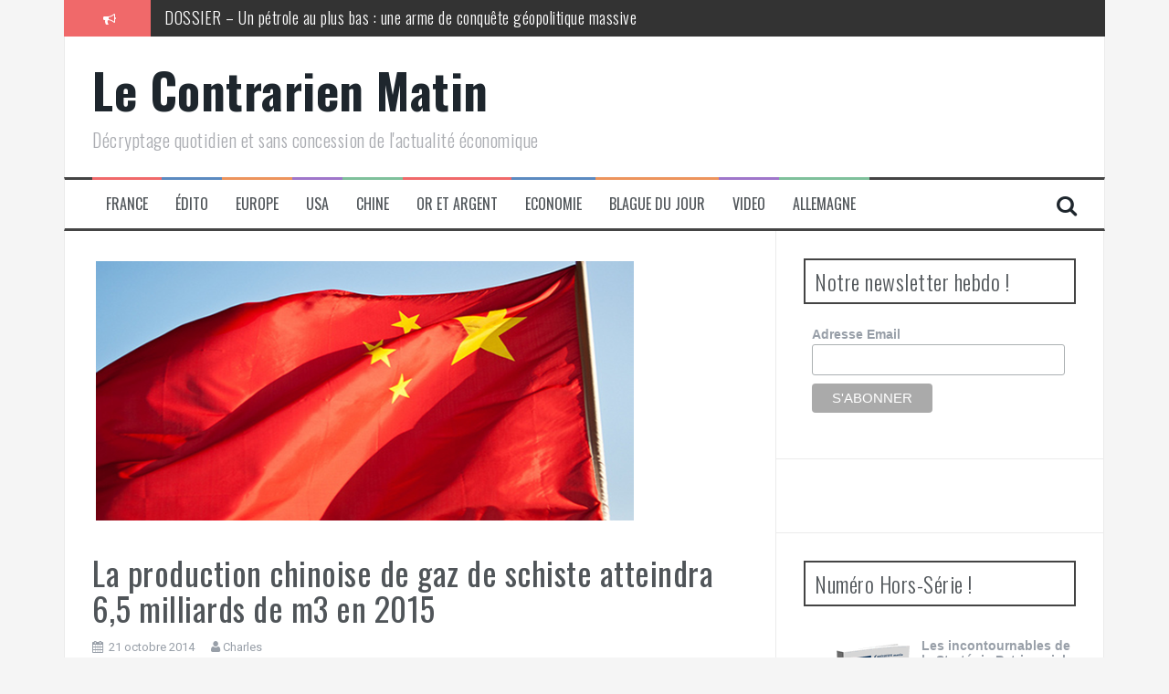

--- FILE ---
content_type: text/html; charset=utf-8
request_url: https://accounts.google.com/o/oauth2/postmessageRelay?parent=https%3A%2F%2Fwww.lecontrarien.com&jsh=m%3B%2F_%2Fscs%2Fabc-static%2F_%2Fjs%2Fk%3Dgapi.lb.en.2kN9-TZiXrM.O%2Fd%3D1%2Frs%3DAHpOoo_B4hu0FeWRuWHfxnZ3V0WubwN7Qw%2Fm%3D__features__
body_size: 118
content:
<!DOCTYPE html><html><head><title></title><meta http-equiv="content-type" content="text/html; charset=utf-8"><meta http-equiv="X-UA-Compatible" content="IE=edge"><meta name="viewport" content="width=device-width, initial-scale=1, minimum-scale=1, maximum-scale=1, user-scalable=0"><script src='https://ssl.gstatic.com/accounts/o/2580342461-postmessagerelay.js' nonce="Gc-UEGNVO1v4a4NZMcWM2A"></script></head><body><script type="text/javascript" src="https://apis.google.com/js/rpc:shindig_random.js?onload=init" nonce="Gc-UEGNVO1v4a4NZMcWM2A"></script></body></html>